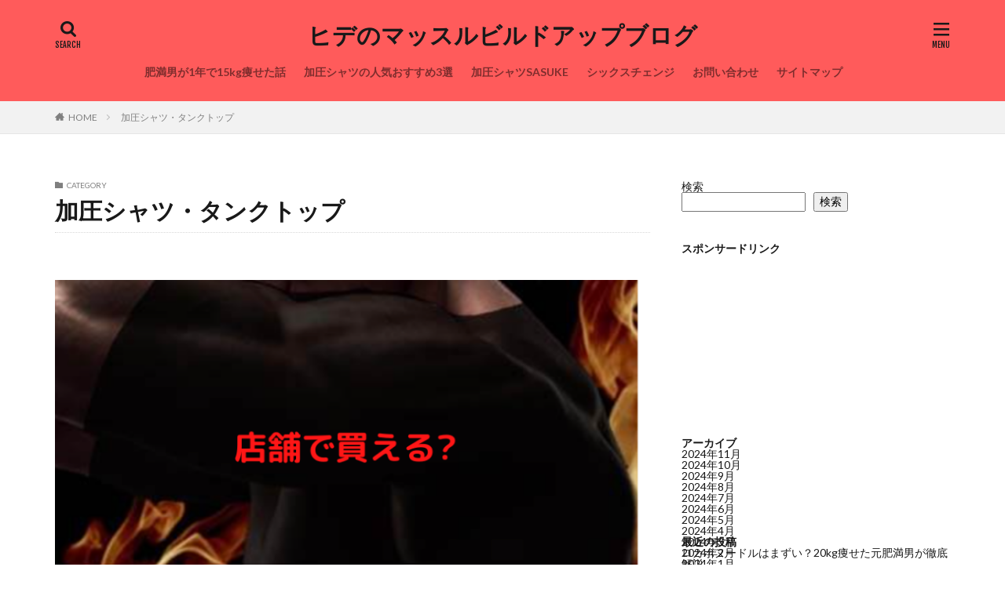

--- FILE ---
content_type: text/html; charset=UTF-8
request_url: https://hidewritingblog.com/category/pressurized-shirt/
body_size: 19069
content:

<!DOCTYPE html>

<html lang="ja" prefix="og: http://ogp.me/ns#" class="t-html 
">

<head prefix="og: http://ogp.me/ns# fb: http://ogp.me/ns/fb# article: http://ogp.me/ns/article#">
<meta charset="UTF-8">
<title>加圧シャツ・タンクトップ│ヒデのマッスルビルドアップブログ</title>
<meta name='robots' content='max-image-preview:large' />
<link rel='dns-prefetch' href='//code.typesquare.com' />
<link rel='dns-prefetch' href='//www.google.com' />
<link rel='dns-prefetch' href='//cdn.jsdelivr.net' />
<style id='wp-img-auto-sizes-contain-inline-css' type='text/css'>
img:is([sizes=auto i],[sizes^="auto," i]){contain-intrinsic-size:3000px 1500px}
/*# sourceURL=wp-img-auto-sizes-contain-inline-css */
</style>
<link rel='stylesheet' id='dashicons-css' href='https://hidewritingblog.com/wp-includes/css/dashicons.min.css?ver=6.9' type='text/css' media='all' />
<link rel='stylesheet' id='thickbox-css' href='https://hidewritingblog.com/wp-includes/js/thickbox/thickbox.css?ver=6.9' type='text/css' media='all' />
<link rel='stylesheet' id='wp-block-library-css' href='https://hidewritingblog.com/wp-includes/css/dist/block-library/style.min.css?ver=6.9' type='text/css' media='all' />
<style id='wp-block-archives-inline-css' type='text/css'>
.wp-block-archives{box-sizing:border-box}.wp-block-archives-dropdown label{display:block}
/*# sourceURL=https://hidewritingblog.com/wp-includes/blocks/archives/style.min.css */
</style>
<style id='wp-block-categories-inline-css' type='text/css'>
.wp-block-categories{box-sizing:border-box}.wp-block-categories.alignleft{margin-right:2em}.wp-block-categories.alignright{margin-left:2em}.wp-block-categories.wp-block-categories-dropdown.aligncenter{text-align:center}.wp-block-categories .wp-block-categories__label{display:block;width:100%}
/*# sourceURL=https://hidewritingblog.com/wp-includes/blocks/categories/style.min.css */
</style>
<style id='wp-block-heading-inline-css' type='text/css'>
h1:where(.wp-block-heading).has-background,h2:where(.wp-block-heading).has-background,h3:where(.wp-block-heading).has-background,h4:where(.wp-block-heading).has-background,h5:where(.wp-block-heading).has-background,h6:where(.wp-block-heading).has-background{padding:1.25em 2.375em}h1.has-text-align-left[style*=writing-mode]:where([style*=vertical-lr]),h1.has-text-align-right[style*=writing-mode]:where([style*=vertical-rl]),h2.has-text-align-left[style*=writing-mode]:where([style*=vertical-lr]),h2.has-text-align-right[style*=writing-mode]:where([style*=vertical-rl]),h3.has-text-align-left[style*=writing-mode]:where([style*=vertical-lr]),h3.has-text-align-right[style*=writing-mode]:where([style*=vertical-rl]),h4.has-text-align-left[style*=writing-mode]:where([style*=vertical-lr]),h4.has-text-align-right[style*=writing-mode]:where([style*=vertical-rl]),h5.has-text-align-left[style*=writing-mode]:where([style*=vertical-lr]),h5.has-text-align-right[style*=writing-mode]:where([style*=vertical-rl]),h6.has-text-align-left[style*=writing-mode]:where([style*=vertical-lr]),h6.has-text-align-right[style*=writing-mode]:where([style*=vertical-rl]){rotate:180deg}
/*# sourceURL=https://hidewritingblog.com/wp-includes/blocks/heading/style.min.css */
</style>
<style id='wp-block-latest-posts-inline-css' type='text/css'>
.wp-block-latest-posts{box-sizing:border-box}.wp-block-latest-posts.alignleft{margin-right:2em}.wp-block-latest-posts.alignright{margin-left:2em}.wp-block-latest-posts.wp-block-latest-posts__list{list-style:none}.wp-block-latest-posts.wp-block-latest-posts__list li{clear:both;overflow-wrap:break-word}.wp-block-latest-posts.is-grid{display:flex;flex-wrap:wrap}.wp-block-latest-posts.is-grid li{margin:0 1.25em 1.25em 0;width:100%}@media (min-width:600px){.wp-block-latest-posts.columns-2 li{width:calc(50% - .625em)}.wp-block-latest-posts.columns-2 li:nth-child(2n){margin-right:0}.wp-block-latest-posts.columns-3 li{width:calc(33.33333% - .83333em)}.wp-block-latest-posts.columns-3 li:nth-child(3n){margin-right:0}.wp-block-latest-posts.columns-4 li{width:calc(25% - .9375em)}.wp-block-latest-posts.columns-4 li:nth-child(4n){margin-right:0}.wp-block-latest-posts.columns-5 li{width:calc(20% - 1em)}.wp-block-latest-posts.columns-5 li:nth-child(5n){margin-right:0}.wp-block-latest-posts.columns-6 li{width:calc(16.66667% - 1.04167em)}.wp-block-latest-posts.columns-6 li:nth-child(6n){margin-right:0}}:root :where(.wp-block-latest-posts.is-grid){padding:0}:root :where(.wp-block-latest-posts.wp-block-latest-posts__list){padding-left:0}.wp-block-latest-posts__post-author,.wp-block-latest-posts__post-date{display:block;font-size:.8125em}.wp-block-latest-posts__post-excerpt,.wp-block-latest-posts__post-full-content{margin-bottom:1em;margin-top:.5em}.wp-block-latest-posts__featured-image a{display:inline-block}.wp-block-latest-posts__featured-image img{height:auto;max-width:100%;width:auto}.wp-block-latest-posts__featured-image.alignleft{float:left;margin-right:1em}.wp-block-latest-posts__featured-image.alignright{float:right;margin-left:1em}.wp-block-latest-posts__featured-image.aligncenter{margin-bottom:1em;text-align:center}
/*# sourceURL=https://hidewritingblog.com/wp-includes/blocks/latest-posts/style.min.css */
</style>
<style id='wp-block-list-inline-css' type='text/css'>
ol,ul{box-sizing:border-box}:root :where(.wp-block-list.has-background){padding:1.25em 2.375em}
/*# sourceURL=https://hidewritingblog.com/wp-includes/blocks/list/style.min.css */
</style>
<style id='wp-block-search-inline-css' type='text/css'>
.wp-block-search__button{margin-left:10px;word-break:normal}.wp-block-search__button.has-icon{line-height:0}.wp-block-search__button svg{height:1.25em;min-height:24px;min-width:24px;width:1.25em;fill:currentColor;vertical-align:text-bottom}:where(.wp-block-search__button){border:1px solid #ccc;padding:6px 10px}.wp-block-search__inside-wrapper{display:flex;flex:auto;flex-wrap:nowrap;max-width:100%}.wp-block-search__label{width:100%}.wp-block-search.wp-block-search__button-only .wp-block-search__button{box-sizing:border-box;display:flex;flex-shrink:0;justify-content:center;margin-left:0;max-width:100%}.wp-block-search.wp-block-search__button-only .wp-block-search__inside-wrapper{min-width:0!important;transition-property:width}.wp-block-search.wp-block-search__button-only .wp-block-search__input{flex-basis:100%;transition-duration:.3s}.wp-block-search.wp-block-search__button-only.wp-block-search__searchfield-hidden,.wp-block-search.wp-block-search__button-only.wp-block-search__searchfield-hidden .wp-block-search__inside-wrapper{overflow:hidden}.wp-block-search.wp-block-search__button-only.wp-block-search__searchfield-hidden .wp-block-search__input{border-left-width:0!important;border-right-width:0!important;flex-basis:0;flex-grow:0;margin:0;min-width:0!important;padding-left:0!important;padding-right:0!important;width:0!important}:where(.wp-block-search__input){appearance:none;border:1px solid #949494;flex-grow:1;font-family:inherit;font-size:inherit;font-style:inherit;font-weight:inherit;letter-spacing:inherit;line-height:inherit;margin-left:0;margin-right:0;min-width:3rem;padding:8px;text-decoration:unset!important;text-transform:inherit}:where(.wp-block-search__button-inside .wp-block-search__inside-wrapper){background-color:#fff;border:1px solid #949494;box-sizing:border-box;padding:4px}:where(.wp-block-search__button-inside .wp-block-search__inside-wrapper) .wp-block-search__input{border:none;border-radius:0;padding:0 4px}:where(.wp-block-search__button-inside .wp-block-search__inside-wrapper) .wp-block-search__input:focus{outline:none}:where(.wp-block-search__button-inside .wp-block-search__inside-wrapper) :where(.wp-block-search__button){padding:4px 8px}.wp-block-search.aligncenter .wp-block-search__inside-wrapper{margin:auto}.wp-block[data-align=right] .wp-block-search.wp-block-search__button-only .wp-block-search__inside-wrapper{float:right}
/*# sourceURL=https://hidewritingblog.com/wp-includes/blocks/search/style.min.css */
</style>
<style id='wp-block-group-inline-css' type='text/css'>
.wp-block-group{box-sizing:border-box}:where(.wp-block-group.wp-block-group-is-layout-constrained){position:relative}
/*# sourceURL=https://hidewritingblog.com/wp-includes/blocks/group/style.min.css */
</style>
<style id='wp-block-paragraph-inline-css' type='text/css'>
.is-small-text{font-size:.875em}.is-regular-text{font-size:1em}.is-large-text{font-size:2.25em}.is-larger-text{font-size:3em}.has-drop-cap:not(:focus):first-letter{float:left;font-size:8.4em;font-style:normal;font-weight:100;line-height:.68;margin:.05em .1em 0 0;text-transform:uppercase}body.rtl .has-drop-cap:not(:focus):first-letter{float:none;margin-left:.1em}p.has-drop-cap.has-background{overflow:hidden}:root :where(p.has-background){padding:1.25em 2.375em}:where(p.has-text-color:not(.has-link-color)) a{color:inherit}p.has-text-align-left[style*="writing-mode:vertical-lr"],p.has-text-align-right[style*="writing-mode:vertical-rl"]{rotate:180deg}
/*# sourceURL=https://hidewritingblog.com/wp-includes/blocks/paragraph/style.min.css */
</style>
<style id='wp-block-table-inline-css' type='text/css'>
.wp-block-table{overflow-x:auto}.wp-block-table table{border-collapse:collapse;width:100%}.wp-block-table thead{border-bottom:3px solid}.wp-block-table tfoot{border-top:3px solid}.wp-block-table td,.wp-block-table th{border:1px solid;padding:.5em}.wp-block-table .has-fixed-layout{table-layout:fixed;width:100%}.wp-block-table .has-fixed-layout td,.wp-block-table .has-fixed-layout th{word-break:break-word}.wp-block-table.aligncenter,.wp-block-table.alignleft,.wp-block-table.alignright{display:table;width:auto}.wp-block-table.aligncenter td,.wp-block-table.aligncenter th,.wp-block-table.alignleft td,.wp-block-table.alignleft th,.wp-block-table.alignright td,.wp-block-table.alignright th{word-break:break-word}.wp-block-table .has-subtle-light-gray-background-color{background-color:#f3f4f5}.wp-block-table .has-subtle-pale-green-background-color{background-color:#e9fbe5}.wp-block-table .has-subtle-pale-blue-background-color{background-color:#e7f5fe}.wp-block-table .has-subtle-pale-pink-background-color{background-color:#fcf0ef}.wp-block-table.is-style-stripes{background-color:initial;border-collapse:inherit;border-spacing:0}.wp-block-table.is-style-stripes tbody tr:nth-child(odd){background-color:#f0f0f0}.wp-block-table.is-style-stripes.has-subtle-light-gray-background-color tbody tr:nth-child(odd){background-color:#f3f4f5}.wp-block-table.is-style-stripes.has-subtle-pale-green-background-color tbody tr:nth-child(odd){background-color:#e9fbe5}.wp-block-table.is-style-stripes.has-subtle-pale-blue-background-color tbody tr:nth-child(odd){background-color:#e7f5fe}.wp-block-table.is-style-stripes.has-subtle-pale-pink-background-color tbody tr:nth-child(odd){background-color:#fcf0ef}.wp-block-table.is-style-stripes td,.wp-block-table.is-style-stripes th{border-color:#0000}.wp-block-table.is-style-stripes{border-bottom:1px solid #f0f0f0}.wp-block-table .has-border-color td,.wp-block-table .has-border-color th,.wp-block-table .has-border-color tr,.wp-block-table .has-border-color>*{border-color:inherit}.wp-block-table table[style*=border-top-color] tr:first-child,.wp-block-table table[style*=border-top-color] tr:first-child td,.wp-block-table table[style*=border-top-color] tr:first-child th,.wp-block-table table[style*=border-top-color]>*,.wp-block-table table[style*=border-top-color]>* td,.wp-block-table table[style*=border-top-color]>* th{border-top-color:inherit}.wp-block-table table[style*=border-top-color] tr:not(:first-child){border-top-color:initial}.wp-block-table table[style*=border-right-color] td:last-child,.wp-block-table table[style*=border-right-color] th,.wp-block-table table[style*=border-right-color] tr,.wp-block-table table[style*=border-right-color]>*{border-right-color:inherit}.wp-block-table table[style*=border-bottom-color] tr:last-child,.wp-block-table table[style*=border-bottom-color] tr:last-child td,.wp-block-table table[style*=border-bottom-color] tr:last-child th,.wp-block-table table[style*=border-bottom-color]>*,.wp-block-table table[style*=border-bottom-color]>* td,.wp-block-table table[style*=border-bottom-color]>* th{border-bottom-color:inherit}.wp-block-table table[style*=border-bottom-color] tr:not(:last-child){border-bottom-color:initial}.wp-block-table table[style*=border-left-color] td:first-child,.wp-block-table table[style*=border-left-color] th,.wp-block-table table[style*=border-left-color] tr,.wp-block-table table[style*=border-left-color]>*{border-left-color:inherit}.wp-block-table table[style*=border-style] td,.wp-block-table table[style*=border-style] th,.wp-block-table table[style*=border-style] tr,.wp-block-table table[style*=border-style]>*{border-style:inherit}.wp-block-table table[style*=border-width] td,.wp-block-table table[style*=border-width] th,.wp-block-table table[style*=border-width] tr,.wp-block-table table[style*=border-width]>*{border-style:inherit;border-width:inherit}
/*# sourceURL=https://hidewritingblog.com/wp-includes/blocks/table/style.min.css */
</style>
<style id='global-styles-inline-css' type='text/css'>
:root{--wp--preset--aspect-ratio--square: 1;--wp--preset--aspect-ratio--4-3: 4/3;--wp--preset--aspect-ratio--3-4: 3/4;--wp--preset--aspect-ratio--3-2: 3/2;--wp--preset--aspect-ratio--2-3: 2/3;--wp--preset--aspect-ratio--16-9: 16/9;--wp--preset--aspect-ratio--9-16: 9/16;--wp--preset--color--black: #000000;--wp--preset--color--cyan-bluish-gray: #abb8c3;--wp--preset--color--white: #ffffff;--wp--preset--color--pale-pink: #f78da7;--wp--preset--color--vivid-red: #cf2e2e;--wp--preset--color--luminous-vivid-orange: #ff6900;--wp--preset--color--luminous-vivid-amber: #fcb900;--wp--preset--color--light-green-cyan: #7bdcb5;--wp--preset--color--vivid-green-cyan: #00d084;--wp--preset--color--pale-cyan-blue: #8ed1fc;--wp--preset--color--vivid-cyan-blue: #0693e3;--wp--preset--color--vivid-purple: #9b51e0;--wp--preset--gradient--vivid-cyan-blue-to-vivid-purple: linear-gradient(135deg,rgb(6,147,227) 0%,rgb(155,81,224) 100%);--wp--preset--gradient--light-green-cyan-to-vivid-green-cyan: linear-gradient(135deg,rgb(122,220,180) 0%,rgb(0,208,130) 100%);--wp--preset--gradient--luminous-vivid-amber-to-luminous-vivid-orange: linear-gradient(135deg,rgb(252,185,0) 0%,rgb(255,105,0) 100%);--wp--preset--gradient--luminous-vivid-orange-to-vivid-red: linear-gradient(135deg,rgb(255,105,0) 0%,rgb(207,46,46) 100%);--wp--preset--gradient--very-light-gray-to-cyan-bluish-gray: linear-gradient(135deg,rgb(238,238,238) 0%,rgb(169,184,195) 100%);--wp--preset--gradient--cool-to-warm-spectrum: linear-gradient(135deg,rgb(74,234,220) 0%,rgb(151,120,209) 20%,rgb(207,42,186) 40%,rgb(238,44,130) 60%,rgb(251,105,98) 80%,rgb(254,248,76) 100%);--wp--preset--gradient--blush-light-purple: linear-gradient(135deg,rgb(255,206,236) 0%,rgb(152,150,240) 100%);--wp--preset--gradient--blush-bordeaux: linear-gradient(135deg,rgb(254,205,165) 0%,rgb(254,45,45) 50%,rgb(107,0,62) 100%);--wp--preset--gradient--luminous-dusk: linear-gradient(135deg,rgb(255,203,112) 0%,rgb(199,81,192) 50%,rgb(65,88,208) 100%);--wp--preset--gradient--pale-ocean: linear-gradient(135deg,rgb(255,245,203) 0%,rgb(182,227,212) 50%,rgb(51,167,181) 100%);--wp--preset--gradient--electric-grass: linear-gradient(135deg,rgb(202,248,128) 0%,rgb(113,206,126) 100%);--wp--preset--gradient--midnight: linear-gradient(135deg,rgb(2,3,129) 0%,rgb(40,116,252) 100%);--wp--preset--font-size--small: 13px;--wp--preset--font-size--medium: 20px;--wp--preset--font-size--large: 36px;--wp--preset--font-size--x-large: 42px;--wp--preset--spacing--20: 0.44rem;--wp--preset--spacing--30: 0.67rem;--wp--preset--spacing--40: 1rem;--wp--preset--spacing--50: 1.5rem;--wp--preset--spacing--60: 2.25rem;--wp--preset--spacing--70: 3.38rem;--wp--preset--spacing--80: 5.06rem;--wp--preset--shadow--natural: 6px 6px 9px rgba(0, 0, 0, 0.2);--wp--preset--shadow--deep: 12px 12px 50px rgba(0, 0, 0, 0.4);--wp--preset--shadow--sharp: 6px 6px 0px rgba(0, 0, 0, 0.2);--wp--preset--shadow--outlined: 6px 6px 0px -3px rgb(255, 255, 255), 6px 6px rgb(0, 0, 0);--wp--preset--shadow--crisp: 6px 6px 0px rgb(0, 0, 0);}:where(.is-layout-flex){gap: 0.5em;}:where(.is-layout-grid){gap: 0.5em;}body .is-layout-flex{display: flex;}.is-layout-flex{flex-wrap: wrap;align-items: center;}.is-layout-flex > :is(*, div){margin: 0;}body .is-layout-grid{display: grid;}.is-layout-grid > :is(*, div){margin: 0;}:where(.wp-block-columns.is-layout-flex){gap: 2em;}:where(.wp-block-columns.is-layout-grid){gap: 2em;}:where(.wp-block-post-template.is-layout-flex){gap: 1.25em;}:where(.wp-block-post-template.is-layout-grid){gap: 1.25em;}.has-black-color{color: var(--wp--preset--color--black) !important;}.has-cyan-bluish-gray-color{color: var(--wp--preset--color--cyan-bluish-gray) !important;}.has-white-color{color: var(--wp--preset--color--white) !important;}.has-pale-pink-color{color: var(--wp--preset--color--pale-pink) !important;}.has-vivid-red-color{color: var(--wp--preset--color--vivid-red) !important;}.has-luminous-vivid-orange-color{color: var(--wp--preset--color--luminous-vivid-orange) !important;}.has-luminous-vivid-amber-color{color: var(--wp--preset--color--luminous-vivid-amber) !important;}.has-light-green-cyan-color{color: var(--wp--preset--color--light-green-cyan) !important;}.has-vivid-green-cyan-color{color: var(--wp--preset--color--vivid-green-cyan) !important;}.has-pale-cyan-blue-color{color: var(--wp--preset--color--pale-cyan-blue) !important;}.has-vivid-cyan-blue-color{color: var(--wp--preset--color--vivid-cyan-blue) !important;}.has-vivid-purple-color{color: var(--wp--preset--color--vivid-purple) !important;}.has-black-background-color{background-color: var(--wp--preset--color--black) !important;}.has-cyan-bluish-gray-background-color{background-color: var(--wp--preset--color--cyan-bluish-gray) !important;}.has-white-background-color{background-color: var(--wp--preset--color--white) !important;}.has-pale-pink-background-color{background-color: var(--wp--preset--color--pale-pink) !important;}.has-vivid-red-background-color{background-color: var(--wp--preset--color--vivid-red) !important;}.has-luminous-vivid-orange-background-color{background-color: var(--wp--preset--color--luminous-vivid-orange) !important;}.has-luminous-vivid-amber-background-color{background-color: var(--wp--preset--color--luminous-vivid-amber) !important;}.has-light-green-cyan-background-color{background-color: var(--wp--preset--color--light-green-cyan) !important;}.has-vivid-green-cyan-background-color{background-color: var(--wp--preset--color--vivid-green-cyan) !important;}.has-pale-cyan-blue-background-color{background-color: var(--wp--preset--color--pale-cyan-blue) !important;}.has-vivid-cyan-blue-background-color{background-color: var(--wp--preset--color--vivid-cyan-blue) !important;}.has-vivid-purple-background-color{background-color: var(--wp--preset--color--vivid-purple) !important;}.has-black-border-color{border-color: var(--wp--preset--color--black) !important;}.has-cyan-bluish-gray-border-color{border-color: var(--wp--preset--color--cyan-bluish-gray) !important;}.has-white-border-color{border-color: var(--wp--preset--color--white) !important;}.has-pale-pink-border-color{border-color: var(--wp--preset--color--pale-pink) !important;}.has-vivid-red-border-color{border-color: var(--wp--preset--color--vivid-red) !important;}.has-luminous-vivid-orange-border-color{border-color: var(--wp--preset--color--luminous-vivid-orange) !important;}.has-luminous-vivid-amber-border-color{border-color: var(--wp--preset--color--luminous-vivid-amber) !important;}.has-light-green-cyan-border-color{border-color: var(--wp--preset--color--light-green-cyan) !important;}.has-vivid-green-cyan-border-color{border-color: var(--wp--preset--color--vivid-green-cyan) !important;}.has-pale-cyan-blue-border-color{border-color: var(--wp--preset--color--pale-cyan-blue) !important;}.has-vivid-cyan-blue-border-color{border-color: var(--wp--preset--color--vivid-cyan-blue) !important;}.has-vivid-purple-border-color{border-color: var(--wp--preset--color--vivid-purple) !important;}.has-vivid-cyan-blue-to-vivid-purple-gradient-background{background: var(--wp--preset--gradient--vivid-cyan-blue-to-vivid-purple) !important;}.has-light-green-cyan-to-vivid-green-cyan-gradient-background{background: var(--wp--preset--gradient--light-green-cyan-to-vivid-green-cyan) !important;}.has-luminous-vivid-amber-to-luminous-vivid-orange-gradient-background{background: var(--wp--preset--gradient--luminous-vivid-amber-to-luminous-vivid-orange) !important;}.has-luminous-vivid-orange-to-vivid-red-gradient-background{background: var(--wp--preset--gradient--luminous-vivid-orange-to-vivid-red) !important;}.has-very-light-gray-to-cyan-bluish-gray-gradient-background{background: var(--wp--preset--gradient--very-light-gray-to-cyan-bluish-gray) !important;}.has-cool-to-warm-spectrum-gradient-background{background: var(--wp--preset--gradient--cool-to-warm-spectrum) !important;}.has-blush-light-purple-gradient-background{background: var(--wp--preset--gradient--blush-light-purple) !important;}.has-blush-bordeaux-gradient-background{background: var(--wp--preset--gradient--blush-bordeaux) !important;}.has-luminous-dusk-gradient-background{background: var(--wp--preset--gradient--luminous-dusk) !important;}.has-pale-ocean-gradient-background{background: var(--wp--preset--gradient--pale-ocean) !important;}.has-electric-grass-gradient-background{background: var(--wp--preset--gradient--electric-grass) !important;}.has-midnight-gradient-background{background: var(--wp--preset--gradient--midnight) !important;}.has-small-font-size{font-size: var(--wp--preset--font-size--small) !important;}.has-medium-font-size{font-size: var(--wp--preset--font-size--medium) !important;}.has-large-font-size{font-size: var(--wp--preset--font-size--large) !important;}.has-x-large-font-size{font-size: var(--wp--preset--font-size--x-large) !important;}
/*# sourceURL=global-styles-inline-css */
</style>

<style id='classic-theme-styles-inline-css' type='text/css'>
/*! This file is auto-generated */
.wp-block-button__link{color:#fff;background-color:#32373c;border-radius:9999px;box-shadow:none;text-decoration:none;padding:calc(.667em + 2px) calc(1.333em + 2px);font-size:1.125em}.wp-block-file__button{background:#32373c;color:#fff;text-decoration:none}
/*# sourceURL=/wp-includes/css/classic-themes.min.css */
</style>
<script type="text/javascript" src="https://hidewritingblog.com/wp-includes/js/jquery/jquery.min.js?ver=3.7.1" id="jquery-core-js"></script>
<script type="text/javascript" src="https://hidewritingblog.com/wp-includes/js/jquery/jquery-migrate.min.js?ver=3.4.1" id="jquery-migrate-js"></script>
<script type="text/javascript" src="//code.typesquare.com/static/5b0e3c4aee6847bda5a036abac1e024a/ts307f.js?fadein=0&amp;ver=2.0.4" id="typesquare_std-js"></script>
<link rel="https://api.w.org/" href="https://hidewritingblog.com/wp-json/" /><link rel="alternate" title="JSON" type="application/json" href="https://hidewritingblog.com/wp-json/wp/v2/categories/4" /><link rel="stylesheet" href="https://hidewritingblog.com/wp-content/themes/the-thor/css/icon.min.css">
<link rel="stylesheet" href="https://fonts.googleapis.com/css?family=Lato:100,300,400,700,900">
<link rel="stylesheet" href="https://fonts.googleapis.com/css?family=Fjalla+One">
<link rel="stylesheet" href="https://fonts.googleapis.com/css?family=Noto+Sans+JP:100,200,300,400,500,600,700,800,900">
<link rel="stylesheet" href="https://hidewritingblog.com/wp-content/themes/the-thor/style.min.css">
<link rel="stylesheet" href="https://hidewritingblog.com/wp-content/themes/the-thor-child/style-user.css?1628920914">
<link rel="next" href="https://hidewritingblog.com/category/pressurized-shirt/page/2/" />
<script src="https://ajax.googleapis.com/ajax/libs/jquery/1.12.4/jquery.min.js"></script>
<meta http-equiv="X-UA-Compatible" content="IE=edge">
<meta name="viewport" content="width=device-width, initial-scale=1, viewport-fit=cover"/>
<style>
.widget.widget_nav_menu ul.menu{border-color: rgba(221,51,51,0.15);}.widget.widget_nav_menu ul.menu li{border-color: rgba(221,51,51,0.75);}.widget.widget_nav_menu ul.menu .sub-menu li{border-color: rgba(221,51,51,0.15);}.widget.widget_nav_menu ul.menu .sub-menu li .sub-menu li:first-child{border-color: rgba(221,51,51,0.15);}.widget.widget_nav_menu ul.menu li a:hover{background-color: rgba(221,51,51,0.75);}.widget.widget_nav_menu ul.menu .current-menu-item > a{background-color: rgba(221,51,51,0.75);}.widget.widget_nav_menu ul.menu li .sub-menu li a:before {color:#dd3333;}.widget.widget_nav_menu ul.menu li a{background-color:#dd3333;}.widget.widget_nav_menu ul.menu .sub-menu a:hover{color:#dd3333;}.widget.widget_nav_menu ul.menu .sub-menu .current-menu-item a{color:#dd3333;}.widget.widget_categories ul{border-color: rgba(221,51,51,0.15);}.widget.widget_categories ul li{border-color: rgba(221,51,51,0.75);}.widget.widget_categories ul .children li{border-color: rgba(221,51,51,0.15);}.widget.widget_categories ul .children li .children li:first-child{border-color: rgba(221,51,51,0.15);}.widget.widget_categories ul li a:hover{background-color: rgba(221,51,51,0.75);}.widget.widget_categories ul .current-menu-item > a{background-color: rgba(221,51,51,0.75);}.widget.widget_categories ul li .children li a:before {color:#dd3333;}.widget.widget_categories ul li a{background-color:#dd3333;}.widget.widget_categories ul .children a:hover{color:#dd3333;}.widget.widget_categories ul .children .current-menu-item a{color:#dd3333;}.widgetSearch__input:hover{border-color:#dd3333;}.widgetCatTitle{background-color:#dd3333;}.widgetCatTitle__inner{background-color:#dd3333;}.widgetSearch__submit:hover{background-color:#dd3333;}.widgetProfile__sns{background-color:#dd3333;}.widget.widget_calendar .calendar_wrap tbody a:hover{background-color:#dd3333;}.widget ul li a:hover{color:#dd3333;}.widget.widget_rss .rsswidget:hover{color:#dd3333;}.widget.widget_tag_cloud a:hover{background-color:#dd3333;}.widget select:hover{border-color:#dd3333;}.widgetSearch__checkLabel:hover:after{border-color:#dd3333;}.widgetSearch__check:checked .widgetSearch__checkLabel:before, .widgetSearch__check:checked + .widgetSearch__checkLabel:before{border-color:#dd3333;}.widgetTab__item.current{border-top-color:#dd3333;}.widgetTab__item:hover{border-top-color:#dd3333;}.searchHead__title{background-color:#dd3333;}.searchHead__submit:hover{color:#dd3333;}.menuBtn__close:hover{color:#dd3333;}.menuBtn__link:hover{color:#dd3333;}@media only screen and (min-width: 992px){.menuBtn__link {background-color:#dd3333;}}.t-headerCenter .menuBtn__link:hover{color:#dd3333;}.searchBtn__close:hover{color:#dd3333;}.searchBtn__link:hover{color:#dd3333;}.breadcrumb__item a:hover{color:#dd3333;}.pager__item{color:#dd3333;}.pager__item:hover, .pager__item-current{background-color:#dd3333; color:#fff;}.page-numbers{color:#dd3333;}.page-numbers:hover, .page-numbers.current{background-color:#dd3333; color:#fff;}.pagePager__item{color:#dd3333;}.pagePager__item:hover, .pagePager__item-current{background-color:#dd3333; color:#fff;}.heading a:hover{color:#dd3333;}.eyecatch__cat{background-color:#dd3333;}.the__category{background-color:#dd3333;}.dateList__item a:hover{color:#dd3333;}.controllerFooter__item:last-child{background-color:#dd3333;}.controllerFooter__close{background-color:#dd3333;}.bottomFooter__topBtn{background-color:#dd3333;}.mask-color{background-color:#dd3333;}.mask-colorgray{background-color:#dd3333;}.pickup3__item{background-color:#dd3333;}.categoryBox__title{color:#dd3333;}.comments__list .comment-meta{background-color:#dd3333;}.comment-respond .submit{background-color:#dd3333;}.prevNext__pop{background-color:#dd3333;}.swiper-pagination-bullet-active{background-color:#dd3333;}.swiper-slider .swiper-button-next, .swiper-slider .swiper-container-rtl .swiper-button-prev, .swiper-slider .swiper-button-prev, .swiper-slider .swiper-container-rtl .swiper-button-next	{background-color:#dd3333;}body{background:#ffffff;}.l-header{background-color:#ff5b5b;}.globalNavi::before{background: -webkit-gradient(linear,left top,right top,color-stop(0%,rgba(255,255,255,0)),color-stop(100%,#ff5b5b));}.snsFooter{background-color:#dd3333}.widget-main .heading.heading-widget{background-color:#dd3333}.widget-main .heading.heading-widgetsimple{background-color:#dd3333}.widget-main .heading.heading-widgetsimplewide{background-color:#dd3333}.widget-main .heading.heading-widgetwide{background-color:#dd3333}.widget-main .heading.heading-widgetbottom:before{border-color:#dd3333}.widget-main .heading.heading-widgetborder{border-color:#dd3333}.widget-main .heading.heading-widgetborder::before,.widget-main .heading.heading-widgetborder::after{background-color:#dd3333}.widget-side .heading.heading-widget{background-color:#dd3333}.widget-side .heading.heading-widgetsimple{background-color:#dd3333}.widget-side .heading.heading-widgetsimplewide{background-color:#dd3333}.widget-side .heading.heading-widgetwide{background-color:#dd3333}.widget-side .heading.heading-widgetbottom:before{border-color:#dd3333}.widget-side .heading.heading-widgetborder{border-color:#dd3333}.widget-side .heading.heading-widgetborder::before,.widget-side .heading.heading-widgetborder::after{background-color:#dd3333}.widget-foot .heading.heading-widget{background-color:#dd3333}.widget-foot .heading.heading-widgetsimple{background-color:#dd3333}.widget-foot .heading.heading-widgetsimplewide{background-color:#dd3333}.widget-foot .heading.heading-widgetwide{background-color:#dd3333}.widget-foot .heading.heading-widgetbottom:before{border-color:#dd3333}.widget-foot .heading.heading-widgetborder{border-color:#dd3333}.widget-foot .heading.heading-widgetborder::before,.widget-foot .heading.heading-widgetborder::after{background-color:#dd3333}.widget-menu .heading.heading-widget{background-color:#dd3333}.widget-menu .heading.heading-widgetsimple{background-color:#dd3333}.widget-menu .heading.heading-widgetsimplewide{background-color:#dd3333}.widget-menu .heading.heading-widgetwide{background-color:#dd3333}.widget-menu .heading.heading-widgetbottom:before{border-color:#dd3333}.widget-menu .heading.heading-widgetborder{border-color:#dd3333}.widget-menu .heading.heading-widgetborder::before,.widget-menu .heading.heading-widgetborder::after{background-color:#dd3333}.rankingBox__bg{background-color:#dd3333}.the__ribbon{background-color:#dd3333}.the__ribbon:after{border-left-color:#dd3333; border-right-color:#dd3333}.content .afTagBox__btnDetail{background-color:#dd3333;}.widget .widgetAfTag__btnDetail{background-color:#dd3333;}.content .afTagBox__btnAf{background-color:#dd3333;}.widget .widgetAfTag__btnAf{background-color:#dd3333;}.content a{color:#1e73be;}.phrase a{color:#1e73be;}.content .sitemap li a:hover{color:#1e73be;}.content h2 a:hover,.content h3 a:hover,.content h4 a:hover,.content h5 a:hover{color:#1e73be;}.content ul.menu li a:hover{color:#1e73be;}.content .es-LiconBox:before{background-color:#a83f3f;}.content .es-LiconCircle:before{background-color:#a83f3f;}.content .es-BTiconBox:before{background-color:#a83f3f;}.content .es-BTiconCircle:before{background-color:#a83f3f;}.content .es-BiconObi{border-color:#a83f3f;}.content .es-BiconCorner:before{background-color:#a83f3f;}.content .es-BiconCircle:before{background-color:#a83f3f;}.content .es-BmarkHatena::before{background-color:#005293;}.content .es-BmarkExcl::before{background-color:#b60105;}.content .es-BmarkQ::before{background-color:#005293;}.content .es-BmarkQ::after{border-top-color:#005293;}.content .es-BmarkA::before{color:#b60105;}.content .es-BsubTradi::before{color:#ffffff;background-color:#b60105;border-color:#b60105;}.btn__link-primary{color:#ffffff; background-color:#3f3f3f;}.content .btn__link-primary{color:#ffffff; background-color:#3f3f3f;}.searchBtn__contentInner .btn__link-search{color:#ffffff; background-color:#3f3f3f;}.btn__link-secondary{color:#ffffff; background-color:#3f3f3f;}.content .btn__link-secondary{color:#ffffff; background-color:#3f3f3f;}.btn__link-search{color:#ffffff; background-color:#3f3f3f;}.btn__link-normal{color:#3f3f3f;}.content .btn__link-normal{color:#3f3f3f;}.btn__link-normal:hover{background-color:#3f3f3f;}.content .btn__link-normal:hover{background-color:#3f3f3f;}.comments__list .comment-reply-link{color:#3f3f3f;}.comments__list .comment-reply-link:hover{background-color:#3f3f3f;}@media only screen and (min-width: 992px){.subNavi__link-pickup{color:#3f3f3f;}}@media only screen and (min-width: 992px){.subNavi__link-pickup:hover{background-color:#3f3f3f;}}.partsH2-21 h2{color:#191919; background-color:#81d742;}.partsH3-11 h3{color:#191919; border-color:#1e73be;}.content h4{color:#191919}.content h5{color:#191919}.content ul > li::before{color:#a83f3f;}.content ul{color:#191919;}.content ol > li::before{color:#a83f3f; border-color:#a83f3f;}.content ol > li > ol > li::before{background-color:#a83f3f; border-color:#a83f3f;}.content ol > li > ol > li > ol > li::before{color:#a83f3f; border-color:#a83f3f;}.content ol{color:#191919;}.content .balloon .balloon__text{color:#191919; background-color:#f2f2f2;}.content .balloon .balloon__text-left:before{border-left-color:#f2f2f2;}.content .balloon .balloon__text-right:before{border-right-color:#f2f2f2;}.content .balloon-boder .balloon__text{color:#191919; background-color:#ffffff;  border-color:#d8d8d8;}.content .balloon-boder .balloon__text-left:before{border-left-color:#d8d8d8;}.content .balloon-boder .balloon__text-left:after{border-left-color:#ffffff;}.content .balloon-boder .balloon__text-right:before{border-right-color:#d8d8d8;}.content .balloon-boder .balloon__text-right:after{border-right-color:#ffffff;}.content blockquote{color:#191919; background-color:#f2f2f2;}.content blockquote::before{color:#d8d8d8;}.content table{color:#191919; border-top-color:#E5E5E5; border-left-color:#E5E5E5;}.content table th{background:#7f7f7f; color:#ffffff; ;border-right-color:#E5E5E5; border-bottom-color:#E5E5E5;}.content table td{background:#ffffff; ;border-right-color:#E5E5E5; border-bottom-color:#E5E5E5;}.content table tr:nth-child(odd) td{background-color:#f2f2f2;}
</style>
<noscript><style>.lazyload[data-src]{display:none !important;}</style></noscript><style>.lazyload{background-image:none !important;}.lazyload:before{background-image:none !important;}</style><meta property="og:site_name" content="ヒデのマッスルビルドアップブログ" />
<meta property="og:type" content="website" />
<meta property="og:title" content="加圧シャツ・タンクトップ│ヒデのマッスルビルドアップブログ" />
<meta property="og:description" content="" />
<meta property="og:url" content="https://hidewritingblog.com/category/pressurized-shirt/" />
<meta property="og:image" content="https://hidewritingblog.com/wp-content/themes/the-thor/img/img_no_768.gif" />
<meta name="twitter:card" content="summary" />

<!-- Global site tag (gtag.js) - Google Analytics -->
<script async src="https://www.googletagmanager.com/gtag/js?id=G-54KB8X2D26"></script>
<script>
  window.dataLayer = window.dataLayer || [];
  function gtag(){dataLayer.push(arguments);}
  gtag('js', new Date());

  gtag('config', 'G-54KB8X2D26');
</script>
<script async src="https://pagead2.googlesyndication.com/pagead/js/adsbygoogle.js?client=ca-pub-4854805757632085"
     crossorigin="anonymous"></script>
</head>
<body class=" t-logoSp t-logoPc t-headerCenter" id="top">


  <!--l-header-->
  <header class="l-header">
    <div class="container container-header">

      <!--logo-->
			<p class="siteTitle">
				<a class="siteTitle__link" href="https://hidewritingblog.com">
											ヒデのマッスルビルドアップブログ					        </a>
      </p>      <!--/logo-->


      				<!--globalNavi-->
				<nav class="globalNavi">
					<div class="globalNavi__inner">
            <ul class="globalNavi__list"><li id="menu-item-2054" class="menu-item menu-item-type-post_type menu-item-object-post menu-item-2054"><a href="https://hidewritingblog.com/fat-reason/">肥満男が1年で15kg痩せた話</a></li>
<li id="menu-item-807" class="menu-item menu-item-type-post_type menu-item-object-post menu-item-807"><a href="https://hidewritingblog.com/ranking/">加圧シャツの人気おすすめ3選</a></li>
<li id="menu-item-308" class="menu-item menu-item-type-post_type menu-item-object-post menu-item-308"><a href="https://hidewritingblog.com/sasuke/">加圧シャツSASUKE</a></li>
<li id="menu-item-309" class="menu-item menu-item-type-post_type menu-item-object-post menu-item-309"><a href="https://hidewritingblog.com/six-change/">シックスチェンジ</a></li>
<li id="menu-item-19" class="menu-item menu-item-type-post_type menu-item-object-page menu-item-19"><a href="https://hidewritingblog.com/contact/">お問い合わせ</a></li>
<li id="menu-item-20" class="menu-item menu-item-type-post_type menu-item-object-page menu-item-20"><a href="https://hidewritingblog.com/sitemap/">サイトマップ</a></li>
</ul>					</div>
				</nav>
				<!--/globalNavi-->
			

							<!--subNavi-->
				<nav class="subNavi">
	        	        				</nav>
				<!--/subNavi-->
			

            <!--searchBtn-->
			<div class="searchBtn ">
        <input class="searchBtn__checkbox" id="searchBtn-checkbox" type="checkbox">
        <label class="searchBtn__link searchBtn__link-text icon-search" for="searchBtn-checkbox"></label>
        <label class="searchBtn__unshown" for="searchBtn-checkbox"></label>

        <div class="searchBtn__content">
          <div class="searchBtn__scroll">
            <label class="searchBtn__close" for="searchBtn-checkbox"><i class="icon-close"></i>CLOSE</label>
            <div class="searchBtn__contentInner">
              <aside class="widget">
  <div class="widgetSearch">
    <form method="get" action="https://hidewritingblog.com" target="_top">
  <div class="widgetSearch__contents">
    <h3 class="heading heading-tertiary">キーワード</h3>
    <input class="widgetSearch__input widgetSearch__input-max" type="text" name="s" placeholder="キーワードを入力" value="">

    
  </div>

  <div class="widgetSearch__contents">
    <h3 class="heading heading-tertiary">カテゴリー</h3>
	<select  name='cat' id='cat_697057f326c49' class='widgetSearch__select'>
	<option value=''>カテゴリーを選択</option>
	<option class="level-0" value="1">細マッチョになるための食事と生活</option>
	<option class="level-0" value="4" selected="selected">加圧シャツ・タンクトップ</option>
	<option class="level-0" value="5">細マッチョを目指すキッカケ</option>
</select>
  </div>

  
  <div class="btn btn-search">
    <button class="btn__link btn__link-search" type="submit" value="search">検索</button>
  </div>
</form>
  </div>
</aside>
            </div>
          </div>
        </div>
      </div>
			<!--/searchBtn-->
      

            <!--menuBtn-->
			<div class="menuBtn ">
        <input class="menuBtn__checkbox" id="menuBtn-checkbox" type="checkbox">
        <label class="menuBtn__link menuBtn__link-text icon-menu" for="menuBtn-checkbox"></label>
        <label class="menuBtn__unshown" for="menuBtn-checkbox"></label>
        <div class="menuBtn__content">
          <div class="menuBtn__scroll">
            <label class="menuBtn__close" for="menuBtn-checkbox"><i class="icon-close"></i>CLOSE</label>
            <div class="menuBtn__contentInner">
																						            </div>
          </div>
        </div>
			</div>
			<!--/menuBtn-->
      
    </div>
  </header>
  <!--/l-header-->


  <!--l-headerBottom-->
  <div class="l-headerBottom">

    
		
	  	    <div class="wider">
				<!--breadcrum-->
	      <div class="breadcrumb"><ul class="breadcrumb__list container"><li class="breadcrumb__item icon-home"><a href="https://hidewritingblog.com">HOME</a></li><li class="breadcrumb__item breadcrumb__item-current"><a href="https://hidewritingblog.com/category/pressurized-shirt/">加圧シャツ・タンクトップ</a></li></ul></div>				<!--/breadcrum-->
	    </div>
	  
  </div>
  <!--l-headerBottom-->


  <!--l-wrapper-->
  <div class="l-wrapper">

    <!--l-main-->
        <main class="l-main">


              <div class="dividerBottom">
                    <div class="archiveHead            ">
                        <div class="archiveHead__contents">
              <span class="archiveHead__subtitle"><i class="icon-folder"></i>CATEGORY</span>
              <h1 class="heading heading-primary cc-ft4">加圧シャツ・タンクトップ</h1>
              
                          </div>
          </div>

                  </div>
      

      <div class="dividerBottom">
        <!--controller-->
        <input type="radio" name="controller__viewRadio" value="viewWide" class="controller__viewRadio" id="viewWide" checked><input type="radio" name="controller__viewRadio" value="viewCard" class="controller__viewRadio" id="viewCard" ><input type="radio" name="controller__viewRadio" value="viewNormal" class="controller__viewRadio" id="viewNormal" >        <!--/controller-->


              <!--archive-->
        <div class="archive">
                                <article class="archive__item">

                        <div class="eyecatch">

                                    <a class="eyecatch__link" href="https://hidewritingblog.com/six-change/">
                                  <img width="768" height="432" src="https://hidewritingblog.com/wp-content/uploads/2021/09/b31de54b886c764e59ef38aac91a27ff-768x432.png" class="attachment-icatch768 size-icatch768 wp-post-image" alt="シックスチェンジ店舗で買える?オススメな買い方を徹底解説" decoding="async" fetchpriority="high" />                              </a>
            </div>
            
            <div class="archive__contents">

			  
              
              <h2 class="heading heading-secondary">
                <a href="https://hidewritingblog.com/six-change/">シックスチェンジは店舗で買える？主な販売店と買い方を徹底解説</a>
              </h2>
              <p class="phrase phrase-secondary">
              「シックスチェンジ」ですが、購入場所が気になっている方も多くいらっしゃるかと思います。 「この記事ではシックスチェンジが店舗で買えるのか、店舗で買うことに不安がないのかをご紹介します」 「結論を先に言いますと、シックスチェンジを店舗で買うことはできません」 「シックスチェンジ」は通販限定の商品になっていて、公式サイトでの購入が保証面が充実しているので、比較的安心して買うことができますよ。 シックス [&hellip;]              </p>

                          </div>
          </article>

            
      		                      <article class="archive__item">

                        <div class="eyecatch">

                                    <a class="eyecatch__link" href="https://hidewritingblog.com/sleeping-demerit/">
                                  <img width="768" height="432" src="[data-uri]" class="attachment-icatch768 size-icatch768 wp-post-image lazyload" alt="加圧シャツは寝るときに着ても大丈夫？デメリットを含めて徹底解説" decoding="async" data-src="https://hidewritingblog.com/wp-content/uploads/2022/09/68907B94-D2BA-4018-99B6-51E606D7282F-768x432.jpg" data-eio-rwidth="768" data-eio-rheight="432" /><noscript><img width="768" height="432" src="https://hidewritingblog.com/wp-content/uploads/2022/09/68907B94-D2BA-4018-99B6-51E606D7282F-768x432.jpg" class="attachment-icatch768 size-icatch768 wp-post-image" alt="加圧シャツは寝るときに着ても大丈夫？デメリットを含めて徹底解説" decoding="async" data-eio="l" /></noscript>                              </a>
            </div>
            
            <div class="archive__contents">

			  
              
              <h2 class="heading heading-secondary">
                <a href="https://hidewritingblog.com/sleeping-demerit/">加圧シャツは寝るときに着ても大丈夫？デメリットを含めて徹底解説</a>
              </h2>
              <p class="phrase phrase-secondary">
              加圧シャツは着るだけで引き締め効果が得られることで有名です。 効果が期待できるのであればできるだけ長い時間着ていたいと思いますよね。 寝るときに着ていても大丈夫なのでしょうか？ 結論は寝るときに着るのは睡眠・筋肥大の妨げになるのでおすすめできません。 この記事では下記について詳しく解説しています。 加圧シャツは寝るときに着るデメリット 加圧シャツを着る際のおすすめシーン 寝るとき以外は常に着るべき [&hellip;]              </p>

                          </div>
          </article>

            
      		                      <article class="archive__item">

                        <div class="eyecatch">

                                    <a class="eyecatch__link" href="https://hidewritingblog.com/abdominal-pressure-belt/">
                                  <img width="768" height="432" src="[data-uri]" class="attachment-icatch768 size-icatch768 wp-post-image lazyload" alt="腹圧ベルトとトレーニングベルトの効果と使い方を3項目で徹底解説" decoding="async" data-src="https://hidewritingblog.com/wp-content/uploads/2021/12/A10BC695-997F-4B97-A956-874C2E965A0D-768x432.jpg" data-eio-rwidth="768" data-eio-rheight="432" /><noscript><img width="768" height="432" src="https://hidewritingblog.com/wp-content/uploads/2021/12/A10BC695-997F-4B97-A956-874C2E965A0D-768x432.jpg" class="attachment-icatch768 size-icatch768 wp-post-image" alt="腹圧ベルトとトレーニングベルトの効果と使い方を3項目で徹底解説" decoding="async" data-eio="l" /></noscript>                              </a>
            </div>
            
            <div class="archive__contents">

			  
              
              <h2 class="heading heading-secondary">
                <a href="https://hidewritingblog.com/abdominal-pressure-belt/">腹圧ベルトとトレーニングベルトの効果と使い方を3項目で徹底解説</a>
              </h2>
              <p class="phrase phrase-secondary">
              筋トレを継続していくと筋力が強くなっていくので負荷が増加します。 懸念点は負荷の増加での怪我をするリスクや身体への負担です。 そこでおすすめなのが腹圧ベルトとトレーニングベルトになります。 腹圧ベルトとトレーニングベルトは同義という認識で問題ないです。 この記事で解説する内容は下記になります。 トレーニングベルトの概要と主な効果 着用するべきメニュー どういった人におすすめか 上記について少しでも [&hellip;]              </p>

                          </div>
          </article>

            
      		                      <article class="archive__item">

                        <div class="eyecatch">

                                    <a class="eyecatch__link" href="https://hidewritingblog.com/push-hard/">
                                  <img width="768" height="432" src="[data-uri]" class="attachment-icatch768 size-icatch768 wp-post-image lazyload" alt="筋トレはどこまで追い込むのが良い？メリットや限界の基準を徹底解説" decoding="async" data-src="https://hidewritingblog.com/wp-content/uploads/2021/11/cdf107a26a0f9bc486dc666438f5ee39-768x432.jpg" data-eio-rwidth="768" data-eio-rheight="432" /><noscript><img width="768" height="432" src="https://hidewritingblog.com/wp-content/uploads/2021/11/cdf107a26a0f9bc486dc666438f5ee39-768x432.jpg" class="attachment-icatch768 size-icatch768 wp-post-image" alt="筋トレはどこまで追い込むのが良い？メリットや限界の基準を徹底解説" decoding="async" data-eio="l" /></noscript>                              </a>
            </div>
            
            <div class="archive__contents">

			  
              
              <h2 class="heading heading-secondary">
                <a href="https://hidewritingblog.com/push-hard/">筋トレはどこまで追い込むのが良い？メリットや限界の基準を徹底解説</a>
              </h2>
              <p class="phrase phrase-secondary">
              筋トレを頑張っているけど、成果が出ずに3ヶ月以上経っていませんか？ もし3ヶ月以上経っているなら、あなたは筋トレの追い込み方を間違っている可能性があります。 筋肉の質からするとマンネリ化はダメで、限界を超えないと筋肉は大きくはなりません。 では、具体的にはどう筋肉を追い込めば良いのでしょうか？ 筋トレはどこまで追い込むの判断基準は？ ドロップセット法などに基づく論理的な追い込み方 筋トレで追い込め [&hellip;]              </p>

                          </div>
          </article>

            
      		                      <article class="archive__item">

                        <div class="eyecatch">

                                    <a class="eyecatch__link" href="https://hidewritingblog.com/lose-weight/">
                                  <img width="768" height="432" src="[data-uri]" class="attachment-icatch768 size-icatch768 wp-post-image lazyload" alt="加圧シャツで痩せた人は実際いるの？徹底調査してみた" decoding="async" data-src="https://hidewritingblog.com/wp-content/uploads/2021/11/86279043e6bf7297363b9d11c29c4730-768x432.jpg" data-eio-rwidth="768" data-eio-rheight="432" /><noscript><img width="768" height="432" src="https://hidewritingblog.com/wp-content/uploads/2021/11/86279043e6bf7297363b9d11c29c4730-768x432.jpg" class="attachment-icatch768 size-icatch768 wp-post-image" alt="加圧シャツで痩せた人は実際いるの？徹底調査してみた" decoding="async" data-eio="l" /></noscript>                              </a>
            </div>
            
            <div class="archive__contents">

			  
              
              <h2 class="heading heading-secondary">
                <a href="https://hidewritingblog.com/lose-weight/">加圧シャツで痩せたのは本当？その理由を徹底検証</a>
              </h2>
              <p class="phrase phrase-secondary">
              加圧シャツで痩せた人は実際にいるのか？ これに関して気になる人は多いと思います。 結論を先に申し上げると痩せた人は実際居ますし、私もかなり痩せました。 加圧シャツの着用で痩せることに繋がる効果は下記です。 筋肉量の増加による代謝促進効果 姿勢矯正効果とお腹周りの引き締め効果 加圧による食べ過ぎ防止効果 以上の効果を期待できるのでおすすめになります。 筋トレ時の着用が最も効果的な活用法です。 ※参考 [&hellip;]              </p>

                          </div>
          </article>

            
      		                      <article class="archive__item">

                        <div class="eyecatch">

                                    <a class="eyecatch__link" href="https://hidewritingblog.com/reputaition/">
                                  <img width="768" height="432" src="[data-uri]" class="attachment-icatch768 size-icatch768 wp-post-image lazyload" alt="スパルタックスの評判は？効果やおすすめな点を詳しく調べてみた" decoding="async" data-src="https://hidewritingblog.com/wp-content/uploads/2021/11/1266c73602fb0aed9decb6282b291162-768x432.png" data-eio-rwidth="768" data-eio-rheight="432" /><noscript><img width="768" height="432" src="https://hidewritingblog.com/wp-content/uploads/2021/11/1266c73602fb0aed9decb6282b291162-768x432.png" class="attachment-icatch768 size-icatch768 wp-post-image" alt="スパルタックスの評判は？効果やおすすめな点を詳しく調べてみた" decoding="async" data-eio="l" /></noscript>                              </a>
            </div>
            
            <div class="archive__contents">

			  
              
              <h2 class="heading heading-secondary">
                <a href="https://hidewritingblog.com/reputaition/">スパルタックスの評判は？効果やおすすめな点を詳しく調べてみた</a>
              </h2>
              <p class="phrase phrase-secondary">
              みなさんは加圧シャツ「スパルタックス」をご存知でしょうか？ スパルタックスは人気の加圧シャツで評判もとても良いです。 スパルタックスの評判が良い理由は下記になります。 適度な加圧力 抜群の着心地 単価が激安 返品保証あり 以上のようにコスパが良く効果もバッチリです。 返品保証もついているので安心して購入することができますよ。 究極コスパの加圧シャツはこちら ※参考記事　スパルタックスは店舗で買える [&hellip;]              </p>

                          </div>
          </article>

            
      		                      <article class="archive__item">

                        <div class="eyecatch">

                                    <a class="eyecatch__link" href="https://hidewritingblog.com/spaltax/">
                                  <img width="768" height="432" src="[data-uri]" class="attachment-icatch768 size-icatch768 wp-post-image lazyload" alt="スパルタックスは店舗で買える？どこで買うのがおすすめか徹底解説" decoding="async" data-src="https://hidewritingblog.com/wp-content/uploads/2021/10/c05146fd4b3a97136e39ebd12fa8ce4c-768x432.png" data-eio-rwidth="768" data-eio-rheight="432" /><noscript><img width="768" height="432" src="https://hidewritingblog.com/wp-content/uploads/2021/10/c05146fd4b3a97136e39ebd12fa8ce4c-768x432.png" class="attachment-icatch768 size-icatch768 wp-post-image" alt="スパルタックスは店舗で買える？どこで買うのがおすすめか徹底解説" decoding="async" data-eio="l" /></noscript>                              </a>
            </div>
            
            <div class="archive__contents">

			  
              
              <h2 class="heading heading-secondary">
                <a href="https://hidewritingblog.com/spaltax/">スパルタックスは店舗で買える？どこで買うのがおすすめか徹底解説</a>
              </h2>
              <p class="phrase phrase-secondary">
              加圧シャツ「スパルタックス」は店舗で購入することができるのでしょうか? この記事ではスパルタックスは店舗購入ができるか徹底解説します。 結論を先に申し上げますと店舗購入は行っていないです。 スパルタックスは通販限定販売で公式サイトの購入が保証面でもおすすめになります。 スパルタックスのまとめは下記です。 究極コスパの加圧シャツはこちら スパルタックスは店舗では買えない！買える場所は4つ ネットでの [&hellip;]              </p>

                          </div>
          </article>

            
      		                      <article class="archive__item">

                        <div class="eyecatch">

                                    <a class="eyecatch__link" href="https://hidewritingblog.com/vs-two-shirts/">
                                  <img width="768" height="432" src="[data-uri]" class="attachment-icatch768 size-icatch768 wp-post-image lazyload" alt="マッスルプレスタンクトップとSASUKEを項目別比較!どっちが良いか徹底検証" decoding="async" data-src="https://hidewritingblog.com/wp-content/uploads/2021/10/dab4be0269ca8c03cdfbc34c6675a7f4-768x432.jpg" data-eio-rwidth="768" data-eio-rheight="432" /><noscript><img width="768" height="432" src="https://hidewritingblog.com/wp-content/uploads/2021/10/dab4be0269ca8c03cdfbc34c6675a7f4-768x432.jpg" class="attachment-icatch768 size-icatch768 wp-post-image" alt="マッスルプレスタンクトップとSASUKEを項目別比較!どっちが良いか徹底検証" decoding="async" data-eio="l" /></noscript>                              </a>
            </div>
            
            <div class="archive__contents">

			  
              
              <h2 class="heading heading-secondary">
                <a href="https://hidewritingblog.com/vs-two-shirts/">マッスルプレスタンクトップとSASUKEを項目別比較!どっちが良いか徹底検証</a>
              </h2>
              <p class="phrase phrase-secondary">
              加圧シャツの「マッスルプレスタンクトップ」と「SASUKE」は有名ですよね。 今回はこの人気シャツ2つを項目別に比較して紹介していきます。 結論を申し上げますと強い加圧力のマッスルプレスタンクトップがおすすめです。 商品名 マッスルプレスタンクトップ sasuke 評価 4.5 4.0 優れている所 ・加圧力と姿勢矯正効果・お腹周りの着圧・色の種類・綺麗なシルエットを保てる ・長時間の着用・着脱の [&hellip;]              </p>

                          </div>
          </article>

            
      		                      <article class="archive__item">

                        <div class="eyecatch">

                                    <a class="eyecatch__link" href="https://hidewritingblog.com/two-shirts/">
                                  <img width="768" height="432" src="[data-uri]" class="attachment-icatch768 size-icatch768 wp-post-image lazyload" alt="シックスチェンジとマッスルプレスタンクトップを徹底比較！どっちが良い？" decoding="async" data-src="https://hidewritingblog.com/wp-content/uploads/2021/10/3c10bfb20d679c5c33530e4d9b99fcc0-768x432.jpg" data-eio-rwidth="768" data-eio-rheight="432" /><noscript><img width="768" height="432" src="https://hidewritingblog.com/wp-content/uploads/2021/10/3c10bfb20d679c5c33530e4d9b99fcc0-768x432.jpg" class="attachment-icatch768 size-icatch768 wp-post-image" alt="シックスチェンジとマッスルプレスタンクトップを徹底比較！どっちが良い？" decoding="async" data-eio="l" /></noscript>                              </a>
            </div>
            
            <div class="archive__contents">

			  
              
              <h2 class="heading heading-secondary">
                <a href="https://hidewritingblog.com/two-shirts/">シックスチェンジとマッスルプレスタンクトップを徹底比較！どっちが良い？</a>
              </h2>
              <p class="phrase phrase-secondary">
              加圧シャツは種類が多いので、目的に合ったものを購入するのが重要です。 この記事では加圧シャツ「シックスチェンジ」と「マッスルプレスタンクトップ」を、項目別比較で紹介していきます。 「結論を先に申し上げますと、シックスチェンジの方が加圧力が強いのでオススメです」 2つの加圧シャツをまとめたものは下記になります。 商品名 シックスチェンジ マッスルプレスタンクトップ 評価 4.5 4.0 優れている所 [&hellip;]              </p>

                          </div>
          </article>

            
      		                      <article class="archive__item">

                        <div class="eyecatch">

                                    <a class="eyecatch__link" href="https://hidewritingblog.com/details/">
                                  <img width="768" height="432" src="[data-uri]" class="attachment-icatch768 size-icatch768 wp-post-image lazyload" alt="加圧シャツはしんどい?疲れやすさとメリットについて徹底解説" decoding="async" data-src="https://hidewritingblog.com/wp-content/uploads/2021/10/de9e25532b0f312200bde24c7f7cadcd-768x432.jpg" data-eio-rwidth="768" data-eio-rheight="432" /><noscript><img width="768" height="432" src="https://hidewritingblog.com/wp-content/uploads/2021/10/de9e25532b0f312200bde24c7f7cadcd-768x432.jpg" class="attachment-icatch768 size-icatch768 wp-post-image" alt="加圧シャツはしんどい?疲れやすさとメリットについて徹底解説" decoding="async" data-eio="l" /></noscript>                              </a>
            </div>
            
            <div class="archive__contents">

			  
              
              <h2 class="heading heading-secondary">
                <a href="https://hidewritingblog.com/details/">加圧シャツはしんどい？疲れやすさとメリットについて徹底解説</a>
              </h2>
              <p class="phrase phrase-secondary">
              加圧シャツは着用することで、筋肉を効率よく付けたりすることが期待できます。 ですがいざ着用しても、着心地が悪くてしんどかったら続かないですよね？ この記事では加圧シャツとは何なのかについて着心地の面を含めて詳しく解説していきます。 結論を申し上げますと多少のキツさはありますが、期待できる効果は下記です。 筋トレ効果 引き締め効果 姿勢矯正効果 以上の3つの効果が期待できるので、おすすめになります。 [&hellip;]              </p>

                          </div>
          </article>

            
      		
          </div>
          <!--/archive-->
        

        <!--pager-->
        <ul class="pager"><li class="pager__item pager__item-current">1</li><li class="pager__item"><a href="https://hidewritingblog.com/category/pressurized-shirt/page/2/">2</a></li><li class="pager__item pager__item-next"><a href="https://hidewritingblog.com/category/pressurized-shirt/page/2/">Next</a></li></ul>        <!--/pager-->
      </div>

    </main>
    <!--/l-main-->

          <!--l-sidebar-->
<div class="l-sidebar">	
	
  <aside class="widget widget-side  widget_block widget_search"><form role="search" method="get" action="https://hidewritingblog.com/" class="wp-block-search__button-outside wp-block-search__text-button wp-block-search"    ><label class="wp-block-search__label" for="wp-block-search__input-1" >検索</label><div class="wp-block-search__inside-wrapper" ><input class="wp-block-search__input" id="wp-block-search__input-1" placeholder="" value="" type="search" name="s" required /><button aria-label="検索" class="wp-block-search__button wp-element-button" type="submit" >検索</button></div></form></aside><aside class="widget widget-side  widget_block">
<h2 class="wp-block-heading">スポンサードリンク</h2>
</aside><aside class="widget widget-side  widget_block"><script async src="https://pagead2.googlesyndication.com/pagead/js/adsbygoogle.js?client=ca-pub-4854805757632085"
     crossorigin="anonymous"></script>
<!-- スクエア -->
<ins class="adsbygoogle"
     style="display:block"
     data-ad-client="ca-pub-4854805757632085"
     data-ad-slot="5631703654"
     data-ad-format="auto"
     data-full-width-responsive="true"></ins>
<script>
     (adsbygoogle = window.adsbygoogle || []).push({});
</script></aside><aside class="widget widget-side  widget_block">
<div class="wp-block-group"><div class="wp-block-group__inner-container is-layout-flow wp-block-group-is-layout-flow">
<h2 class="wp-block-heading">最近の投稿</h2>


<ul class="wp-block-latest-posts__list wp-block-latest-posts"><li><a class="wp-block-latest-posts__post-title" href="https://hidewritingblog.com/locabo-noodles-taste/">ロカボヌードルはまずい？20kg痩せた元肥満男が徹底解説</a></li>
<li><a class="wp-block-latest-posts__post-title" href="https://hidewritingblog.com/base-cookies/">ベースクッキーはいつ食べる？20kg痩せた元肥満男が徹底解説</a></li>
<li><a class="wp-block-latest-posts__post-title" href="https://hidewritingblog.com/base-cookies-diet/">ベースクッキーはダイエット向き？20kg減量した元肥満男が解説</a></li>
<li><a class="wp-block-latest-posts__post-title" href="https://hidewritingblog.com/base-bread-muscle-training/">ベースブレッドは筋トレと相性が良い？20kg痩せた元肥満男が解説</a></li>
<li><a class="wp-block-latest-posts__post-title" href="https://hidewritingblog.com/base-bread-gain-weight/">ベースブレッドは太る？20kg減量に成功した元肥満男が徹底解説</a></li>
</ul>


<p></p>
</div></div>
</aside><aside class="widget widget-side  widget_block">
<div class="wp-block-group"><div class="wp-block-group__inner-container is-layout-flow wp-block-group-is-layout-flow"></div></div>
</aside>
  <div class="widgetSticky">
  <aside class="widget widget-side  widget_block">
<div class="wp-block-group"><div class="wp-block-group__inner-container is-layout-flow wp-block-group-is-layout-flow">
<h2 class="wp-block-heading">アーカイブ</h2>


<ul class="wp-block-archives-list wp-block-archives">	<li><a href='https://hidewritingblog.com/2024/11/'>2024年11月</a></li>
	<li><a href='https://hidewritingblog.com/2024/10/'>2024年10月</a></li>
	<li><a href='https://hidewritingblog.com/2024/09/'>2024年9月</a></li>
	<li><a href='https://hidewritingblog.com/2024/08/'>2024年8月</a></li>
	<li><a href='https://hidewritingblog.com/2024/07/'>2024年7月</a></li>
	<li><a href='https://hidewritingblog.com/2024/06/'>2024年6月</a></li>
	<li><a href='https://hidewritingblog.com/2024/05/'>2024年5月</a></li>
	<li><a href='https://hidewritingblog.com/2024/04/'>2024年4月</a></li>
	<li><a href='https://hidewritingblog.com/2024/03/'>2024年3月</a></li>
	<li><a href='https://hidewritingblog.com/2024/02/'>2024年2月</a></li>
	<li><a href='https://hidewritingblog.com/2024/01/'>2024年1月</a></li>
	<li><a href='https://hidewritingblog.com/2023/12/'>2023年12月</a></li>
	<li><a href='https://hidewritingblog.com/2023/11/'>2023年11月</a></li>
	<li><a href='https://hidewritingblog.com/2023/10/'>2023年10月</a></li>
	<li><a href='https://hidewritingblog.com/2023/09/'>2023年9月</a></li>
	<li><a href='https://hidewritingblog.com/2023/08/'>2023年8月</a></li>
	<li><a href='https://hidewritingblog.com/2023/07/'>2023年7月</a></li>
	<li><a href='https://hidewritingblog.com/2023/06/'>2023年6月</a></li>
	<li><a href='https://hidewritingblog.com/2023/05/'>2023年5月</a></li>
	<li><a href='https://hidewritingblog.com/2023/04/'>2023年4月</a></li>
	<li><a href='https://hidewritingblog.com/2023/03/'>2023年3月</a></li>
	<li><a href='https://hidewritingblog.com/2023/02/'>2023年2月</a></li>
	<li><a href='https://hidewritingblog.com/2023/01/'>2023年1月</a></li>
	<li><a href='https://hidewritingblog.com/2022/12/'>2022年12月</a></li>
	<li><a href='https://hidewritingblog.com/2022/11/'>2022年11月</a></li>
	<li><a href='https://hidewritingblog.com/2022/10/'>2022年10月</a></li>
	<li><a href='https://hidewritingblog.com/2022/09/'>2022年9月</a></li>
	<li><a href='https://hidewritingblog.com/2022/08/'>2022年8月</a></li>
	<li><a href='https://hidewritingblog.com/2022/07/'>2022年7月</a></li>
	<li><a href='https://hidewritingblog.com/2022/06/'>2022年6月</a></li>
	<li><a href='https://hidewritingblog.com/2022/05/'>2022年5月</a></li>
	<li><a href='https://hidewritingblog.com/2022/04/'>2022年4月</a></li>
	<li><a href='https://hidewritingblog.com/2022/03/'>2022年3月</a></li>
	<li><a href='https://hidewritingblog.com/2022/02/'>2022年2月</a></li>
	<li><a href='https://hidewritingblog.com/2022/01/'>2022年1月</a></li>
	<li><a href='https://hidewritingblog.com/2021/12/'>2021年12月</a></li>
	<li><a href='https://hidewritingblog.com/2021/11/'>2021年11月</a></li>
	<li><a href='https://hidewritingblog.com/2021/10/'>2021年10月</a></li>
	<li><a href='https://hidewritingblog.com/2021/09/'>2021年9月</a></li>
	<li><a href='https://hidewritingblog.com/2021/08/'>2021年8月</a></li>
</ul></div></div>
</aside><aside class="widget widget-side  widget_block">
<div class="wp-block-group"><div class="wp-block-group__inner-container is-layout-flow wp-block-group-is-layout-flow">
<h2 class="wp-block-heading">カテゴリー</h2>


<ul class="wp-block-categories-list wp-block-categories">	<li class="cat-item cat-item-4 current-cat"><a aria-current="page" href="https://hidewritingblog.com/category/pressurized-shirt/">加圧シャツ・タンクトップ</a>
</li>
	<li class="cat-item cat-item-1"><a href="https://hidewritingblog.com/category/fine-macho-foods/">細マッチョになるための食事と生活</a>
</li>
	<li class="cat-item cat-item-5"><a href="https://hidewritingblog.com/category/reason-fine-macho/">細マッチョを目指すキッカケ</a>
</li>
</ul></div></div>
</aside><aside class="widget widget-side  widget_block">
<h2 class="wp-block-heading">おすすめ記事</h2>
</aside><aside class="widget widget-side  widget_block">
<ul class="wp-block-list"><li><a href="https://hidewritingblog.com/ranking/">加圧シャツの人気おすすめ3選</a></li><li><a href="https://hidewritingblog.com/six-change-vs-sasuke/">シックスチェンジとsasukeを項目に分けて比較してみた</a></li><li><a href="https://hidewritingblog.com/six-change/">シックスチェンジは店舗で買える?オススメな買い方を徹底解説</a></li></ul>
</aside>  </div>
	
</div>
<!--/l-sidebar-->

    
  </div>
  <!--/l-wrapper-->



  <!--l-footerTop-->
  <div class="l-footerTop">

    
  </div>
  <!--/l-footerTop-->


  <!--l-footer-->
  <footer class="l-footer">

        


        <div class="container divider">
      <!--widgetFooter-->
      <div class="widgetFooter">

        <div class="widgetFooter__box">
        		  <aside class="widget widget-foot widget_block widget_text">
<p></p>
</aside><aside class="widget widget-foot widget_block widget_text">
<p><strong><span style="background-color:#fcb900" class="tadv-background-color">加圧シャツ単体詳細</span></strong></p>
</aside><aside class="widget widget-foot widget_block widget_text">
<p><a href="https://hidewritingblog.com/six-change-2/">シックスチェンジの評価は高い?特徴や効果があるのか徹底検証</a></p>
</aside><aside class="widget widget-foot widget_block widget_text">
<p><a href="https://hidewritingblog.com/six-change/">シックスチェンジは店舗で買える?オススメな買い方を徹底解説</a></p>
</aside><aside class="widget widget-foot widget_block widget_text">
<p><a href="https://hidewritingblog.com/musclepress/">マッスルプレスタンクトップ評価は？効果はあるのか徹底解説してます</a></p>
</aside><aside class="widget widget-foot widget_block widget_text">
<p><a href="https://hidewritingblog.com/sasuke/">加圧シャツSASUKEの評価はどう?口コミや効果•特徴を徹底解説</a></p>
</aside><aside class="widget widget-foot widget_block widget_text">
<p><a href="https://hidewritingblog.com/reputaition/">スパルタックスの評判は？効果やおすすめな点を詳しく調べてみた</a></p>
</aside><aside class="widget widget-foot widget_block widget_text">
<p><a href="https://hidewritingblog.com/spaltax/">スパルタックスは店舗で買える？どこで買うのがおすすめか徹底解説</a></p>
</aside>		        </div>

        <div class="widgetFooter__box">
        		  <aside class="widget widget-foot widget_block widget_text">
<p></p>
</aside><aside class="widget widget-foot widget_block widget_text">
<p><strong><span style="background-color:#fcb900" class="tadv-background-color">人気加圧シャツ比較</span></strong></p>
</aside><aside class="widget widget-foot widget_block widget_text">
<p><a href="https://hidewritingblog.com/two-shirts/">シックスチェンジとマッスルプレスタンクトップを徹底比較！どっちが良い？</a></p>
</aside><aside class="widget widget-foot widget_block widget_text">
<p><a href="https://hidewritingblog.com/six-change-vs-sasuke/">シックスチェンジとsasukeを項目に分けて比較してみた</a></p>
</aside><aside class="widget widget-foot widget_block widget_text">
<p><a href="https://hidewritingblog.com/vs-two-shirts/">マッスルプレスタンクトップとSASUKEを項目別比較!どっちが良いか徹底検証</a></p>
</aside><aside class="widget widget-foot widget_block widget_text">
<p><a href="https://hidewritingblog.com/ranking/">加圧シャツの人気おすすめ3選</a></p>
</aside>		        </div>

        <div class="widgetFooter__box">
        		  <aside class="widget widget-foot widget_block widget_text">
<p></p>
</aside><aside class="widget widget-foot widget_block widget_text">
<p><strong><span style="background-color:#fcb900" class="tadv-background-color">筋肉量を維持するのに必要な事</span></strong></p>
</aside><aside class="widget widget-foot widget_block widget_text">
<p><a href="https://hidewritingblog.com/lose-weight/">加圧シャツで痩せたのは本当？その理由を徹底検証</a></p>
</aside><aside class="widget widget-foot widget_block widget_text">
<p><a href="https://hidewritingblog.com/details/">加圧シャツはしんどい？疲れやすさとメリットについて徹底解説</a></p>
</aside><aside class="widget widget-foot widget_block widget_text">
<p><a href="https://hidewritingblog.com/nosh/">nosh(ナッシュ) いつ届く？注文から受け取るまでの最短日数を調べてみた</a></p>
</aside><aside class="widget widget-foot widget_block widget_text">
<p><a href="https://hidewritingblog.com/fat-reason/">78kgの肥満気味の男が1年で15kg痩せてスリムになった物語</a></p>
</aside>		        </div>

      </div>
      <!--/widgetFooter-->
    </div>
    

    <div class="wider">
      <!--bottomFooter-->
      <div class="bottomFooter">
        <div class="container">

                      <nav class="bottomFooter__navi">
              <ul class="bottomFooter__list"><li id="menu-item-21" class="menu-item menu-item-type-custom menu-item-object-custom menu-item-home menu-item-21"><a href="https://hidewritingblog.com/">ホーム</a></li>
<li id="menu-item-22" class="menu-item menu-item-type-post_type menu-item-object-page menu-item-privacy-policy menu-item-22"><a rel="privacy-policy" href="https://hidewritingblog.com/privacy-policy/">プライバシーポリシー</a></li>
<li id="menu-item-23" class="menu-item menu-item-type-post_type menu-item-object-page menu-item-23"><a href="https://hidewritingblog.com/contact/">お問い合わせ</a></li>
<li id="menu-item-24" class="menu-item menu-item-type-post_type menu-item-object-page menu-item-24"><a href="https://hidewritingblog.com/sitemap/">サイトマップ</a></li>
</ul>            </nav>
          
          <div class="bottomFooter__copyright">
          			© Copyright 2026 <a class="bottomFooter__link" href="https://hidewritingblog.com">ヒデのマッスルビルドアップブログ</a>.
                    </div>

                    <div class="bottomFooter__producer">
		    ヒデのマッスルビルドアップブログ by <a class="bottomFooter__link" href="http://fit-jp.com/" target="_blank">FIT-Web Create</a>. Powered by <a class="bottomFooter__link" href="https://wordpress.org/" target="_blank">WordPress</a>.
          </div>
          
        </div>
        <a href="#top" class="bottomFooter__topBtn" id="bottomFooter__topBtn"></a>
      </div>
      <!--/bottomFooter-->


    </div>


    
  </footer>
  <!-- /l-footer -->



<script type="speculationrules">
{"prefetch":[{"source":"document","where":{"and":[{"href_matches":"/*"},{"not":{"href_matches":["/wp-*.php","/wp-admin/*","/wp-content/uploads/*","/wp-content/*","/wp-content/plugins/*","/wp-content/themes/the-thor-child/*","/wp-content/themes/the-thor/*","/*\\?(.+)"]}},{"not":{"selector_matches":"a[rel~=\"nofollow\"]"}},{"not":{"selector_matches":".no-prefetch, .no-prefetch a"}}]},"eagerness":"conservative"}]}
</script>
			<script>
			jQuery(function($) {
				$('.widgetSticky').fitSidebar({
					wrapper : '.l-wrapper',
					responsiveWidth : 768
				});
			});
			</script>
					<script type="application/ld+json">
		{ "@context":"http://schema.org",
		  "@type": "BreadcrumbList",
		  "itemListElement":
		  [
		    {"@type": "ListItem","position": 1,"item":{"@id": "https://hidewritingblog.com","name": "HOME"}},
		    {"@type": "ListItem","position": 2,"item":{"@id": "https://hidewritingblog.com/category/pressurized-shirt/","name": "カテゴリー: <span>加圧シャツ・タンクトップ</span>"}}
		  ]
		}
		</script>


		<script type="text/javascript" id="thickbox-js-extra">
/* <![CDATA[ */
var thickboxL10n = {"next":"\u6b21\u3078 \u003E","prev":"\u003C \u524d\u3078","image":"\u753b\u50cf","of":"/","close":"\u9589\u3058\u308b","noiframes":"\u3053\u306e\u6a5f\u80fd\u3067\u306f iframe \u304c\u5fc5\u8981\u3067\u3059\u3002\u73fe\u5728 iframe \u3092\u7121\u52b9\u5316\u3057\u3066\u3044\u308b\u304b\u3001\u5bfe\u5fdc\u3057\u3066\u3044\u306a\u3044\u30d6\u30e9\u30a6\u30b6\u30fc\u3092\u4f7f\u3063\u3066\u3044\u308b\u3088\u3046\u3067\u3059\u3002","loadingAnimation":"https://hidewritingblog.com/wp-includes/js/thickbox/loadingAnimation.gif"};
//# sourceURL=thickbox-js-extra
/* ]]> */
</script>
<script type="text/javascript" src="https://hidewritingblog.com/wp-includes/js/thickbox/thickbox.js?ver=3.1-20121105" id="thickbox-js"></script>
<script type="text/javascript" id="eio-lazy-load-js-before">
/* <![CDATA[ */
var eio_lazy_vars = {"exactdn_domain":"","skip_autoscale":0,"bg_min_dpr":1.1,"threshold":0,"use_dpr":1};
//# sourceURL=eio-lazy-load-js-before
/* ]]> */
</script>
<script type="text/javascript" src="https://hidewritingblog.com/wp-content/plugins/ewww-image-optimizer/includes/lazysizes.min.js?ver=830" id="eio-lazy-load-js" async="async" data-wp-strategy="async"></script>
<script type="text/javascript" id="google-invisible-recaptcha-js-before">
/* <![CDATA[ */
var renderInvisibleReCaptcha = function() {

    for (var i = 0; i < document.forms.length; ++i) {
        var form = document.forms[i];
        var holder = form.querySelector('.inv-recaptcha-holder');

        if (null === holder) continue;
		holder.innerHTML = '';

         (function(frm){
			var cf7SubmitElm = frm.querySelector('.wpcf7-submit');
            var holderId = grecaptcha.render(holder,{
                'sitekey': '6LfNCP0bAAAAAAoVVIAcfYWWwwkkPzLiTLEuV1j1', 'size': 'invisible', 'badge' : 'inline',
                'callback' : function (recaptchaToken) {
					if((null !== cf7SubmitElm) && (typeof jQuery != 'undefined')){jQuery(frm).submit();grecaptcha.reset(holderId);return;}
					 HTMLFormElement.prototype.submit.call(frm);
                },
                'expired-callback' : function(){grecaptcha.reset(holderId);}
            });

			if(null !== cf7SubmitElm && (typeof jQuery != 'undefined') ){
				jQuery(cf7SubmitElm).off('click').on('click', function(clickEvt){
					clickEvt.preventDefault();
					grecaptcha.execute(holderId);
				});
			}
			else
			{
				frm.onsubmit = function (evt){evt.preventDefault();grecaptcha.execute(holderId);};
			}


        })(form);
    }
};

//# sourceURL=google-invisible-recaptcha-js-before
/* ]]> */
</script>
<script type="text/javascript" async defer src="https://www.google.com/recaptcha/api.js?onload=renderInvisibleReCaptcha&amp;render=explicit" id="google-invisible-recaptcha-js"></script>
<script type="text/javascript" id="wp_slimstat-js-extra">
/* <![CDATA[ */
var SlimStatParams = {"transport":"ajax","ajaxurl_rest":"https://hidewritingblog.com/wp-json/slimstat/v1/hit","ajaxurl_ajax":"https://hidewritingblog.com/wp-admin/admin-ajax.php","ajaxurl_adblock":"https://hidewritingblog.com/request/dd44989f30fceae9f2a0db94b635e211/","ajaxurl":"https://hidewritingblog.com/wp-admin/admin-ajax.php","baseurl":"/","dnt":"noslimstat,ab-item","ci":"YToyOntzOjEyOiJjb250ZW50X3R5cGUiO3M6ODoiY2F0ZWdvcnkiO3M6ODoiY2F0ZWdvcnkiO2k6NDt9.6a56e06341e85aefa369acac339dc5d0","wp_rest_nonce":"89468c76f5"};
//# sourceURL=wp_slimstat-js-extra
/* ]]> */
</script>
<script defer type="text/javascript" src="https://cdn.jsdelivr.net/wp/wp-slimstat/tags/5.3.2/wp-slimstat.min.js" id="wp_slimstat-js"></script>
<script type="text/javascript" src="https://hidewritingblog.com/wp-content/themes/the-thor/js/smoothlink.min.js?ver=6.9" id="smoothlink-js"></script>
<script type="text/javascript" src="https://hidewritingblog.com/wp-content/themes/the-thor/js/fit-sidebar.min.js?ver=6.9" id="fit-sidebar-js"></script>
<script type="text/javascript" src="https://hidewritingblog.com/wp-content/themes/the-thor/js/unregister-worker.min.js?ver=6.9" id="unregeister-worker-js"></script>
<script type="text/javascript" src="https://hidewritingblog.com/wp-content/themes/the-thor/js/offline.min.js?ver=6.9" id="fit-pwa-offline-js"></script>
<script>
jQuery( function() {
	setTimeout(
		function() {
			var realtime = 'false';
			if ( typeof _wpCustomizeSettings !== 'undefined' ) {
				realtime = _wpCustomizeSettings.values.fit_bsRank_realtime;
			}
			jQuery.ajax( {
				type: 'POST',
				url:  'https://hidewritingblog.com/wp-admin/admin-ajax.php',
				data: {
					'action'           : 'fit_update_post_views_by_period',
					'preview_realtime' : realtime,
				},
			} );
		},
		200
	);
} );
</script>







<script>
// ページの先頭へボタン
jQuery(function(a) {
    a("#bottomFooter__topBtn").hide();
    a(window).on("scroll", function() {
        if (a(this).scrollTop() > 100) {
            a("#bottomFooter__topBtn").fadeIn("fast")
        } else {
            a("#bottomFooter__topBtn").fadeOut("fast")
        }
        scrollHeight = a(document).height();
        scrollPosition = a(window).height() + a(window).scrollTop();
        footHeight = a(".bottomFooter").innerHeight();
        if (scrollHeight - scrollPosition <= footHeight) {
            a("#bottomFooter__topBtn").css({
                position: "absolute",
                bottom: footHeight - 40
            })
        } else {
            a("#bottomFooter__topBtn").css({
                position: "fixed",
                bottom: 0
            })
        }
    });
    a("#bottomFooter__topBtn").click(function() {
        a("body,html").animate({
            scrollTop: 0
        }, 400);
        return false
    });
    a(".controllerFooter__topBtn").click(function() {
        a("body,html").animate({
            scrollTop: 0
        }, 400);
        return false
    })
});
</script>


</body>
</html>


--- FILE ---
content_type: text/html; charset=UTF-8
request_url: https://hidewritingblog.com/wp-admin/admin-ajax.php
body_size: -4
content:
77664.09c48fb64c1777de6f3c43e9a830e0c5

--- FILE ---
content_type: text/html; charset=utf-8
request_url: https://www.google.com/recaptcha/api2/aframe
body_size: -103
content:
<!DOCTYPE HTML><html><head><meta http-equiv="content-type" content="text/html; charset=UTF-8"></head><body><script nonce="IocwkvSrKVg6IAj5TUq-bA">/** Anti-fraud and anti-abuse applications only. See google.com/recaptcha */ try{var clients={'sodar':'https://pagead2.googlesyndication.com/pagead/sodar?'};window.addEventListener("message",function(a){try{if(a.source===window.parent){var b=JSON.parse(a.data);var c=clients[b['id']];if(c){var d=document.createElement('img');d.src=c+b['params']+'&rc='+(localStorage.getItem("rc::a")?sessionStorage.getItem("rc::b"):"");window.document.body.appendChild(d);sessionStorage.setItem("rc::e",parseInt(sessionStorage.getItem("rc::e")||0)+1);localStorage.setItem("rc::h",'1768970230957');}}}catch(b){}});window.parent.postMessage("_grecaptcha_ready", "*");}catch(b){}</script></body></html>